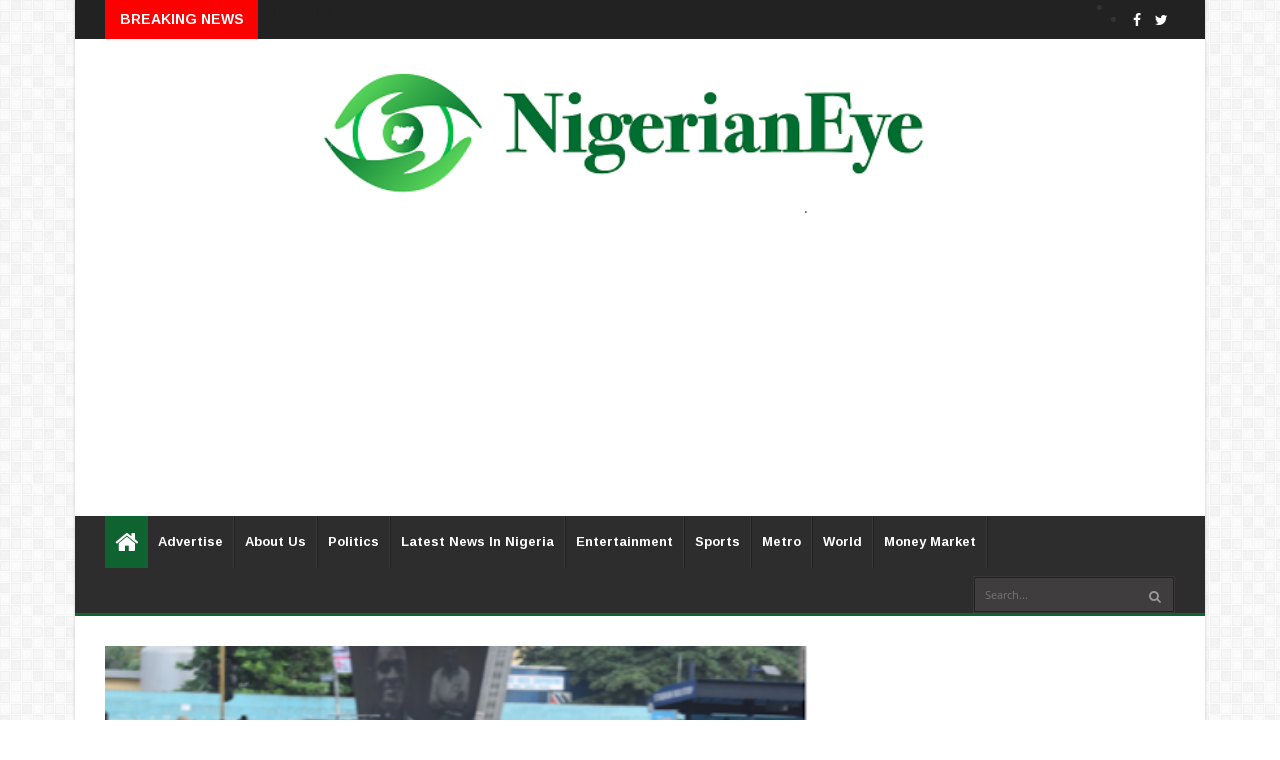

--- FILE ---
content_type: text/html; charset=utf-8
request_url: https://www.google.com/recaptcha/api2/aframe
body_size: 268
content:
<!DOCTYPE HTML><html><head><meta http-equiv="content-type" content="text/html; charset=UTF-8"></head><body><script nonce="72F9GE-yoW6zp3HlZ1vwkA">/** Anti-fraud and anti-abuse applications only. See google.com/recaptcha */ try{var clients={'sodar':'https://pagead2.googlesyndication.com/pagead/sodar?'};window.addEventListener("message",function(a){try{if(a.source===window.parent){var b=JSON.parse(a.data);var c=clients[b['id']];if(c){var d=document.createElement('img');d.src=c+b['params']+'&rc='+(localStorage.getItem("rc::a")?sessionStorage.getItem("rc::b"):"");window.document.body.appendChild(d);sessionStorage.setItem("rc::e",parseInt(sessionStorage.getItem("rc::e")||0)+1);localStorage.setItem("rc::h",'1768734817966');}}}catch(b){}});window.parent.postMessage("_grecaptcha_ready", "*");}catch(b){}</script></body></html>

--- FILE ---
content_type: text/javascript; charset=UTF-8
request_url: https://www.nigerianeye.com/feeds/posts/default/-/Latest%20News%20in%20Nigeria?alt=json-in-script&max-results=6&callback=jQuery2240961480170724065_1768734815114&_=1768734815115
body_size: 8893
content:
// API callback
jQuery2240961480170724065_1768734815114({"version":"1.0","encoding":"UTF-8","feed":{"xmlns":"http://www.w3.org/2005/Atom","xmlns$openSearch":"http://a9.com/-/spec/opensearchrss/1.0/","xmlns$blogger":"http://schemas.google.com/blogger/2008","xmlns$georss":"http://www.georss.org/georss","xmlns$gd":"http://schemas.google.com/g/2005","xmlns$thr":"http://purl.org/syndication/thread/1.0","id":{"$t":"tag:blogger.com,1999:blog-7163442462867909525"},"updated":{"$t":"2026-01-18T11:58:40.015+01:00"},"category":[{"term":"Latest News in Nigeria"},{"term":"Politics"},{"term":"Sports"},{"term":"Entertainment"},{"term":"Metro"},{"term":"World Update"},{"term":"Hot"},{"term":"Nigerians in Diaspora"},{"term":"Feature"},{"term":"Health"},{"term":"Money Market"},{"term":"Opinion"},{"term":"Nigeria Decides"},{"term":"Information Technology"},{"term":"Lifestyle"},{"term":"Music"},{"term":"Videos"},{"term":"Breaking News"},{"term":"Fashion"},{"term":"Video"}],"title":{"type":"text","$t":"Latest News In Nigeria, Nigeria News Today, Your Online Nigerian Newspaper"},"subtitle":{"type":"html","$t":"NigerianEye - Nigeria News Today, Nigerian Newspapers, Breaking News,  Get the Latest Nigerian News , Politics, Entertainment, Metro, Sport, Money Market"},"link":[{"rel":"http://schemas.google.com/g/2005#feed","type":"application/atom+xml","href":"https:\/\/www.nigerianeye.com\/feeds\/posts\/default"},{"rel":"self","type":"application/atom+xml","href":"https:\/\/www.blogger.com\/feeds\/7163442462867909525\/posts\/default\/-\/Latest+News+in+Nigeria?alt=json-in-script\u0026max-results=6"},{"rel":"alternate","type":"text/html","href":"https:\/\/www.nigerianeye.com\/search\/label\/Latest%20News%20in%20Nigeria"},{"rel":"hub","href":"http://pubsubhubbub.appspot.com/"},{"rel":"next","type":"application/atom+xml","href":"https:\/\/www.blogger.com\/feeds\/7163442462867909525\/posts\/default\/-\/Latest+News+in+Nigeria\/-\/Latest+News+in+Nigeria?alt=json-in-script\u0026start-index=7\u0026max-results=6"}],"author":[{"name":{"$t":"NigerianEye"},"uri":{"$t":"http:\/\/www.blogger.com\/profile\/15999092608201591868"},"email":{"$t":"noreply@blogger.com"},"gd$image":{"rel":"http://schemas.google.com/g/2005#thumbnail","width":"31","height":"20","src":"\/\/blogger.googleusercontent.com\/img\/b\/R29vZ2xl\/AVvXsEjEFVzTXIWFu0lh2pN-KmFRXhHRPzJ1-VhxcHkdjgdVDdTiQT5AUaTSidLanr-PvZMAsFWbw8L4L0LXoOGdh-Ap_8_HBCs8GyMipEVt4WAf2reYME36rsUtYLSOXhD3Fzs\/s220\/NE1.jpg"}}],"generator":{"version":"7.00","uri":"http://www.blogger.com","$t":"Blogger"},"openSearch$totalResults":{"$t":"128817"},"openSearch$startIndex":{"$t":"1"},"openSearch$itemsPerPage":{"$t":"6"},"entry":[{"id":{"$t":"tag:blogger.com,1999:blog-7163442462867909525.post-2667503427943698526"},"published":{"$t":"2026-01-18T10:02:00.001+01:00"},"updated":{"$t":"2026-01-18T10:02:06.551+01:00"},"category":[{"scheme":"http://www.blogger.com/atom/ns#","term":"Latest News in Nigeria"}],"title":{"type":"text","$t":"Rivers crisis: ‘They landed me love letter’ – Gov Fubara rubbishes impeachment notice"},"content":{"type":"html","$t":"\u003Cdiv class=\"separator\" style=\"clear: both; text-align: center;\"\u003E\u003Ca href=\"https:\/\/blogger.googleusercontent.com\/img\/b\/R29vZ2xl\/AVvXsEhb7vdKWAFkGGJ2az_c7gOlTbFuCs1jRP_ouqAaCb1DcsV5KYT_h3iL3L1n3TgCeLFtfIs3cE-1_qXHFmgB9NxxKAqhsn4owElOeAoXs35Jp4P03lY1nYaIVxpdhFBIoXAG2Y3lW-k23WzTvKGj-kYG-Qbvhz_17YdBqoobuH-LCBydArMS-L84teAdpsWM\/s1045\/fubara3.webp\" imageanchor=\"1\" style=\"margin-left: 1em; margin-right: 1em;\"\u003E\u003Cimg border=\"0\" data-original-height=\"697\" data-original-width=\"1045\" height=\"266\" src=\"https:\/\/blogger.googleusercontent.com\/img\/b\/R29vZ2xl\/AVvXsEhb7vdKWAFkGGJ2az_c7gOlTbFuCs1jRP_ouqAaCb1DcsV5KYT_h3iL3L1n3TgCeLFtfIs3cE-1_qXHFmgB9NxxKAqhsn4owElOeAoXs35Jp4P03lY1nYaIVxpdhFBIoXAG2Y3lW-k23WzTvKGj-kYG-Qbvhz_17YdBqoobuH-LCBydArMS-L84teAdpsWM\/w400-h266\/fubara3.webp\" width=\"400\" \/\u003E\u003C\/a\u003E\u003C\/div\u003E\u003Cbr \/\u003E\u003Cp\u003E\u003Cbr \/\u003E\u003C\/p\u003E\u003Cp\u003ERivers State Governor, Siminalayi Fubara, has described the\nimpeachment notice issued to him by the Rivers State House of Assembly as a\nlove letter.\u003C\/p\u003E\n\n\u003Cp class=\"MsoNormal\"\u003E\u003Co:p\u003E\u0026nbsp;\u003Cspan\u003E\u003C\/span\u003E\u003C\/o:p\u003E\u003C\/p\u003E\u003Ca name='more'\u003E\u003C\/a\u003E\u003Cp\u003E\u003C\/p\u003E\n\n\u003Cp class=\"MsoNormal\"\u003ERecall that the assembly recently issued an impeachment\nnotice to the governor and his deputy, Ngozi Odu, following alleged gross\nmisconduct by the Fubara administration.\u003Co:p\u003E\u003C\/o:p\u003E\u003C\/p\u003E\n\n\u003Cp class=\"MsoNormal\"\u003E\u003Co:p\u003E\u0026nbsp;\u003C\/o:p\u003E\u003C\/p\u003E\n\n\u003Cp class=\"MsoNormal\"\u003EDespite an interim order by the Rivers State High Court,\nstopping the process, the assembly on Friday said the state Chief Judge has\nreceived and acknowledged the impeachment notice.\u003Co:p\u003E\u003C\/o:p\u003E\u003C\/p\u003E\n\n\u003Cp class=\"MsoNormal\"\u003E\u003Co:p\u003E\u0026nbsp;\u003C\/o:p\u003E\u003C\/p\u003E\n\n\u003Cp class=\"MsoNormal\"\u003EAddressing his supporters during the grand finale of the\nweek-long 2026 NPA Port Harcourt International Polo Tournament, the governor\nsaid he had landed a love letter.\u003Co:p\u003E\u003C\/o:p\u003E\u003C\/p\u003E\n\n\u003Cp class=\"MsoNormal\"\u003E\u003Co:p\u003E\u0026nbsp;\u003C\/o:p\u003E\u003C\/p\u003E\n\n\u003Cp class=\"MsoNormal\"\u003EHe, however, expressed his determination not to be\ndistracted by the political occurrences, saying that his administration will\ncontinue to support those who mean well for the state.\u003Co:p\u003E\u003C\/o:p\u003E\u003C\/p\u003E\n\n\u003Cp class=\"MsoNormal\"\u003E\u003Co:p\u003E\u0026nbsp;\u003C\/o:p\u003E\u003C\/p\u003E\n\n\u003Cp class=\"MsoNormal\"\u003EHe said, “I thought 2026 would be the finest, but they just\nlanded me a love letter.\u003Co:p\u003E\u003C\/o:p\u003E\u003C\/p\u003E\n\n\u003Cp class=\"MsoNormal\"\u003E\u003Co:p\u003E\u0026nbsp;\u003C\/o:p\u003E\u003C\/p\u003E\n\n\u003Cp class=\"MsoNormal\"\u003E“But that, not withstanding, we must carry out our\nresponsibility as government, and we will continue to support everyone who means\nwell for Rivers State”.\u003Co:p\u003E\u003C\/o:p\u003E\u003C\/p\u003E"},"link":[{"rel":"replies","type":"application/atom+xml","href":"https:\/\/www.nigerianeye.com\/feeds\/2667503427943698526\/comments\/default","title":"Post Comments"},{"rel":"replies","type":"text/html","href":"https:\/\/www.nigerianeye.com\/2026\/01\/rivers-crisis-they-landed-me-love.html#comment-form","title":"0 Comments"},{"rel":"edit","type":"application/atom+xml","href":"https:\/\/www.blogger.com\/feeds\/7163442462867909525\/posts\/default\/2667503427943698526"},{"rel":"self","type":"application/atom+xml","href":"https:\/\/www.blogger.com\/feeds\/7163442462867909525\/posts\/default\/2667503427943698526"},{"rel":"alternate","type":"text/html","href":"https:\/\/www.nigerianeye.com\/2026\/01\/rivers-crisis-they-landed-me-love.html","title":"Rivers crisis: ‘They landed me love letter’ – Gov Fubara rubbishes impeachment notice"}],"author":[{"name":{"$t":"Unknown"},"email":{"$t":"noreply@blogger.com"},"gd$image":{"rel":"http://schemas.google.com/g/2005#thumbnail","width":"16","height":"16","src":"https:\/\/img1.blogblog.com\/img\/b16-rounded.gif"}}],"media$thumbnail":{"xmlns$media":"http://search.yahoo.com/mrss/","url":"https:\/\/blogger.googleusercontent.com\/img\/b\/R29vZ2xl\/AVvXsEhb7vdKWAFkGGJ2az_c7gOlTbFuCs1jRP_ouqAaCb1DcsV5KYT_h3iL3L1n3TgCeLFtfIs3cE-1_qXHFmgB9NxxKAqhsn4owElOeAoXs35Jp4P03lY1nYaIVxpdhFBIoXAG2Y3lW-k23WzTvKGj-kYG-Qbvhz_17YdBqoobuH-LCBydArMS-L84teAdpsWM\/s72-w400-h266-c\/fubara3.webp","height":"72","width":"72"},"thr$total":{"$t":"0"}},{"id":{"$t":"tag:blogger.com,1999:blog-7163442462867909525.post-3231696924258508703"},"published":{"$t":"2026-01-18T09:59:00.001+01:00"},"updated":{"$t":"2026-01-18T09:59:46.856+01:00"},"category":[{"scheme":"http://www.blogger.com/atom/ns#","term":"Latest News in Nigeria"}],"title":{"type":"text","$t":"Retired CP Fatai Owoseni honoured as Atunluse-Ilu Adini of Oyo State"},"content":{"type":"html","$t":"\u003Cdiv class=\"separator\" style=\"clear: both; text-align: center;\"\u003E\u003Ca href=\"https:\/\/blogger.googleusercontent.com\/img\/b\/R29vZ2xl\/[base64]\/s560\/0.webp\" imageanchor=\"1\" style=\"margin-left: 1em; margin-right: 1em;\"\u003E\u003Cimg border=\"0\" data-original-height=\"384\" data-original-width=\"560\" height=\"274\" src=\"https:\/\/blogger.googleusercontent.com\/img\/b\/R29vZ2xl\/[base64]\/w400-h274\/0.webp\" width=\"400\" \/\u003E\u003C\/a\u003E\u003C\/div\u003E\u003Cbr \/\u003E\u003Cp\u003E\u003Cbr \/\u003E\u003C\/p\u003E\u003Cp\u003EThe Nigeria Police Force has congratulated retired\nCommissioner of Police, Fatai A. Owoseni, on being conferred with the\nprestigious traditional title of Atunluse-Ilu Adini of Oyo State.\u003C\/p\u003E\n\n\u003Cp class=\"MsoNormal\"\u003E\u003Co:p\u003E\u0026nbsp;\u003Cspan\u003E\u003C\/span\u003E\u003C\/o:p\u003E\u003C\/p\u003E\u003Ca name='more'\u003E\u003C\/a\u003E\u003Cp\u003E\u003C\/p\u003E\n\n\u003Cp class=\"MsoNormal\"\u003EThe honour was bestowed by the Chief Imam of Ibadan, in\ncollaboration with the League of Imams and Alfas of Oyo State, in recognition\nof CP Owoseni’s enduring contributions to peace, security, and community\ndevelopment.\u003Co:p\u003E\u003C\/o:p\u003E\u003C\/p\u003E\n\n\u003Cp class=\"MsoNormal\"\u003E\u003Co:p\u003E\u0026nbsp;\u003C\/o:p\u003E\u003C\/p\u003E\n\n\u003Cp class=\"MsoNormal\"\u003EIn a statement, Force Public Relations Officer, CSP Benjamin\nHundeyin, described the conferment as “a fitting tribute to CP Owoseni’s\nexemplary leadership, integrity, and steadfast commitment to national service\nand societal harmony.”\u003Co:p\u003E\u003C\/o:p\u003E\u003C\/p\u003E\n\n\u003Cp class=\"MsoNormal\"\u003E\u003Co:p\u003E\u0026nbsp;\u003C\/o:p\u003E\u003C\/p\u003E\n\n\u003Cp class=\"MsoNormal\"\u003ECP Owoseni served in the Nigeria Police Force for over 35\nyears, rising to the rank of Commissioner of Police. During his distinguished\ncareer, he held strategic leadership positions in several commands, including\nLagos and Benue State Commands, the Force Criminal Investigation Department\n(FCID), and the Department of Operations at Force Headquarters, Abuja.\u003Co:p\u003E\u003C\/o:p\u003E\u003C\/p\u003E\n\n\u003Cp class=\"MsoNormal\"\u003E\u003Co:p\u003E\u0026nbsp;\u003C\/o:p\u003E\u003C\/p\u003E\n\n\u003Cp class=\"MsoNormal\"\u003EHe also represented Nigeria on international assignments,\nserving in United Nations peacekeeping missions in Darfur, Sudan, and Angola,\nwhere he provided expertise in policing, security sector reform, and\ntransitional operations.\u003Co:p\u003E\u003C\/o:p\u003E\u003C\/p\u003E\n\n\u003Cp class=\"MsoNormal\"\u003E\u003Co:p\u003E\u0026nbsp;\u003C\/o:p\u003E\u003C\/p\u003E\n\n\u003Cp class=\"MsoNormal\"\u003EAn accomplished scholar, CP Owoseni holds a Master’s degree\nin Strategic Studies (Security Sector Management) from the University of Ibadan\nand a Bachelor’s degree in International Studies and Diplomacy from the\nUniversity of Benin. He has also completed extensive international professional\ntraining in security management, emergency response, and conflict resolution.\u003Co:p\u003E\u003C\/o:p\u003E\u003C\/p\u003E\n\n\u003Cp class=\"MsoNormal\"\u003E\u003Co:p\u003E\u0026nbsp;\u003C\/o:p\u003E\u003C\/p\u003E\n\n\u003Cp class=\"MsoNormal\"\u003ESince retiring from active service, CP Owoseni has remained\nactive in public service. He currently serves as Special Adviser on Security\nand Executive Secretary of the Oyo State Security Trust Fund, a security\nconsultant to JAMB, Principal Partner at HK-George Consults Limited, and\nfounder of the Ayesha-Nihinlola Foundation, supporting educational and social\ninitiatives for vulnerable communities.\u003Co:p\u003E\u003C\/o:p\u003E\u003C\/p\u003E\n\n\u003Cp class=\"MsoNormal\"\u003E\u003Co:p\u003E\u0026nbsp;\u003C\/o:p\u003E\u003C\/p\u003E\n\n\u003Cp class=\"MsoNormal\"\u003EThe Inspector-General of Police, Kayode Adeolu Egbetokun, on\nbehalf of officers and men of the Nigeria Police Force, congratulated CP\nOwoseni on the well-deserved recognition, wishing him continued good health,\nfulfillment, and lasting impact in service to Oyo State and Nigeria.\u003Co:p\u003E\u003C\/o:p\u003E\u003C\/p\u003E"},"link":[{"rel":"replies","type":"application/atom+xml","href":"https:\/\/www.nigerianeye.com\/feeds\/3231696924258508703\/comments\/default","title":"Post Comments"},{"rel":"replies","type":"text/html","href":"https:\/\/www.nigerianeye.com\/2026\/01\/retired-cp-fatai-owoseni-honoured-as.html#comment-form","title":"0 Comments"},{"rel":"edit","type":"application/atom+xml","href":"https:\/\/www.blogger.com\/feeds\/7163442462867909525\/posts\/default\/3231696924258508703"},{"rel":"self","type":"application/atom+xml","href":"https:\/\/www.blogger.com\/feeds\/7163442462867909525\/posts\/default\/3231696924258508703"},{"rel":"alternate","type":"text/html","href":"https:\/\/www.nigerianeye.com\/2026\/01\/retired-cp-fatai-owoseni-honoured-as.html","title":"Retired CP Fatai Owoseni honoured as Atunluse-Ilu Adini of Oyo State"}],"author":[{"name":{"$t":"Unknown"},"email":{"$t":"noreply@blogger.com"},"gd$image":{"rel":"http://schemas.google.com/g/2005#thumbnail","width":"16","height":"16","src":"https:\/\/img1.blogblog.com\/img\/b16-rounded.gif"}}],"media$thumbnail":{"xmlns$media":"http://search.yahoo.com/mrss/","url":"https:\/\/blogger.googleusercontent.com\/img\/b\/R29vZ2xl\/[base64]\/s72-w400-h274-c\/0.webp","height":"72","width":"72"},"thr$total":{"$t":"0"}},{"id":{"$t":"tag:blogger.com,1999:blog-7163442462867909525.post-1390799961315949370"},"published":{"$t":"2026-01-17T16:44:00.007+01:00"},"updated":{"$t":"2026-01-17T16:44:53.661+01:00"},"category":[{"scheme":"http://www.blogger.com/atom/ns#","term":"Latest News in Nigeria"}],"title":{"type":"text","$t":"FG Launches Implementation of National Intellectual Property Policy"},"content":{"type":"html","$t":"\u003Cp\u003E\u003C\/p\u003E\u003Cdiv class=\"separator\" style=\"clear: both; text-align: center;\"\u003E\u003Ca href=\"https:\/\/blogger.googleusercontent.com\/img\/b\/R29vZ2xl\/[base64]\/s1280\/20260117_163219.jpg\" imageanchor=\"1\" style=\"margin-left: 1em; margin-right: 1em;\"\u003E\u003Cimg border=\"0\" data-original-height=\"853\" data-original-width=\"1280\" height=\"266\" src=\"https:\/\/blogger.googleusercontent.com\/img\/b\/R29vZ2xl\/[base64]\/w400-h266\/20260117_163219.jpg\" width=\"400\" \/\u003E\u003C\/a\u003E\u003C\/div\u003E\u003Cspan style=\"font-size: medium;\"\u003E\u003Cbr \/\u003E\u003C\/span\u003E\u003Cp\u003E\u003C\/p\u003E\u003Cp\u003E\u003Cspan style=\"font-size: medium;\"\u003EThe Federal Government has officially commenced the implementation phase of the National Intellectual Property Policy and Strategy (NIPPS), following its approval and launch in December 2025.\u003Cspan\u003E\u003C\/span\u003E\u003C\/span\u003E\u003C\/p\u003E\u003Ca name='more'\u003E\u003C\/a\u003E\u003Cp\u003E\u003C\/p\u003E\u003Cp\u003E\u003Cspan style=\"font-size: medium;\"\u003E\u003Cbr \/\u003E\u003C\/span\u003E\u003C\/p\u003E\u003Cp\u003E\u003Cspan style=\"font-size: medium;\"\u003EOver the weekend, key committees were inaugurated in Abuja to drive the execution of the policy.\u0026nbsp;\u003C\/span\u003E\u003C\/p\u003E\u003Cp\u003E\u003Cspan style=\"font-size: medium;\"\u003E\u003Cbr \/\u003E\u003C\/span\u003E\u003C\/p\u003E\u003Cp\u003E\u003Cspan style=\"font-size: medium;\"\u003EThe move marks a critical transition from planning to active delivery, with the aim of strengthening Nigeria’s framework for protecting and commercialising creativity, innovation, and indigenous knowledge.\u003C\/span\u003E\u003C\/p\u003E\u003Cp\u003E\u003Cspan style=\"font-size: medium;\"\u003E\u003Cbr \/\u003E\u003C\/span\u003E\u003C\/p\u003E\u003Cp\u003E\u003Cspan style=\"font-size: medium;\"\u003EThe Inter-Ministerial Steering Committee will provide high-level policy coordination, strategic oversight, and alignment with national economic goals, including Nigeria’s obligations under the African Continental Free Trade Area (AfCFTA) Intellectual Property Protocol.\u003C\/span\u003E\u003C\/p\u003E\u003Cp\u003E\u003Cspan style=\"font-size: medium;\"\u003E\u003Cbr \/\u003E\u003C\/span\u003E\u003C\/p\u003E\u003Cp\u003E\u003Cspan style=\"font-size: medium;\"\u003ELeading the charge, the Minister of Industry, Trade and Investment, Dr. Jumoke Oduwole, described the NIPPS implementation as a major national economic reform priority.\u0026nbsp;\u003C\/span\u003E\u003C\/p\u003E\u003Cp\u003E\u003Cspan style=\"font-size: medium;\"\u003E\u003Cbr \/\u003E\u003C\/span\u003E\u003C\/p\u003E\u003Cp\u003E\u003Cspan style=\"font-size: medium;\"\u003EShe stressed the importance of speed and effective execution to deliver real benefits to Nigerian creators, innovators, and businesses.\u003C\/span\u003E\u003C\/p\u003E\u003Cp\u003E\u003Cspan style=\"font-size: medium;\"\u003E\u003Cbr \/\u003E\u003C\/span\u003E\u003C\/p\u003E\u003Cp\u003E\u003Cspan style=\"font-size: medium;\"\u003EThe Technical Working Group (TWG) and the Inter-Agency Coordination Group (ICG) were also formally constituted.\u0026nbsp;\u003C\/span\u003E\u003C\/p\u003E\u003Cp\u003E\u003Cspan style=\"font-size: medium;\"\u003E\u003Cbr \/\u003E\u003C\/span\u003E\u003C\/p\u003E\u003Cp\u003E\u003Cspan style=\"font-size: medium;\"\u003EThe TWG, which includes Dr. John Asein (Director-General of the Nigerian Copyright Commission) alongside representatives from relevant Ministries, Departments and Agencies, will serve as the main operational engine.\u0026nbsp;\u003C\/span\u003E\u003C\/p\u003E\u003Cp\u003E\u003Cspan style=\"font-size: medium;\"\u003E\u003Cbr \/\u003E\u003C\/span\u003E\u003C\/p\u003E\u003Cp\u003E\u003Cspan style=\"font-size: medium;\"\u003EIts responsibilities include translating policy goals into detailed workstreams, timelines, budgets, and measurable outcomes.Speaking on behalf of the Attorney-General of the Federation and Minister of Justice, Mr. Lateef Fagbemi, the Permanent Secretary of the Federal Ministry of Justice highlighted three immediate priority areas for early progress:\u003C\/span\u003E\u003C\/p\u003E\u003Cp\u003E\u003Cspan style=\"font-size: medium;\"\u003EReview and modernisation of Nigeria’s intellectual property laws\u0026nbsp; \u0026nbsp;\u003C\/span\u003E\u003C\/p\u003E\u003Cp\u003E\u003Cspan style=\"font-size: medium;\"\u003ERatification of key international IP treaties\u0026nbsp; \u0026nbsp;\u003C\/span\u003E\u003C\/p\u003E\u003Cp\u003E\u003Cspan style=\"font-size: medium;\"\u003EEstablishment of a unified Nigerian Intellectual Property Commission, as previously approved by the Federal Executive Council\u003C\/span\u003E\u003C\/p\u003E\u003Cp\u003E\u003Cspan style=\"font-size: medium;\"\u003E\u0026nbsp;\u003C\/span\u003E\u003C\/p\u003E\u003Cp\u003E\u003Cspan style=\"font-size: medium;\"\u003EDr. John Asein, responding on behalf of the TWG, reaffirmed the group’s full commitment to delivering results in the national interest and to the satisfaction of the global intellectual property community.\u003C\/span\u003E\u003C\/p\u003E\u003Cp\u003E\u003Cspan style=\"font-size: medium;\"\u003E\u003Cbr \/\u003E\u003C\/span\u003E\u003C\/p\u003E\u003Cp\u003E\u003Cspan style=\"font-size: medium;\"\u003EThe implementation of NIPPS is expected to play a vital role in transforming Nigeria’s creative industries, technology sector, and traditional knowledge systems into protected, commercially valuable assets capable of driving economic diversification, job creation, and sustainable growth.\u0026nbsp;\u003C\/span\u003E\u003C\/p\u003E\u003Cp\u003E\u003Cspan style=\"font-size: medium;\"\u003E\u0026nbsp;\u0026nbsp;\u003C\/span\u003E\u003C\/p\u003E\u003Cp\u003E\u003Cspan style=\"font-size: medium;\"\u003E\u0026nbsp;\u003C\/span\u003E\u003C\/p\u003E"},"link":[{"rel":"replies","type":"application/atom+xml","href":"https:\/\/www.nigerianeye.com\/feeds\/1390799961315949370\/comments\/default","title":"Post Comments"},{"rel":"replies","type":"text/html","href":"https:\/\/www.nigerianeye.com\/2026\/01\/fg-launches-implementation-of-national.html#comment-form","title":"0 Comments"},{"rel":"edit","type":"application/atom+xml","href":"https:\/\/www.blogger.com\/feeds\/7163442462867909525\/posts\/default\/1390799961315949370"},{"rel":"self","type":"application/atom+xml","href":"https:\/\/www.blogger.com\/feeds\/7163442462867909525\/posts\/default\/1390799961315949370"},{"rel":"alternate","type":"text/html","href":"https:\/\/www.nigerianeye.com\/2026\/01\/fg-launches-implementation-of-national.html","title":"FG Launches Implementation of National Intellectual Property Policy"}],"author":[{"name":{"$t":"Promise Dera "},"uri":{"$t":"http:\/\/www.blogger.com\/profile\/16770542729535591576"},"email":{"$t":"noreply@blogger.com"},"gd$image":{"rel":"http://schemas.google.com/g/2005#thumbnail","width":"16","height":"16","src":"https:\/\/img1.blogblog.com\/img\/b16-rounded.gif"}}],"media$thumbnail":{"xmlns$media":"http://search.yahoo.com/mrss/","url":"https:\/\/blogger.googleusercontent.com\/img\/b\/R29vZ2xl\/[base64]\/s72-w400-h266-c\/20260117_163219.jpg","height":"72","width":"72"},"thr$total":{"$t":"0"}},{"id":{"$t":"tag:blogger.com,1999:blog-7163442462867909525.post-6380259731232431324"},"published":{"$t":"2026-01-17T15:56:00.002+01:00"},"updated":{"$t":"2026-01-17T15:56:32.254+01:00"},"category":[{"scheme":"http://www.blogger.com/atom/ns#","term":"Latest News in Nigeria"}],"title":{"type":"text","$t":"Nigeria’s easing inflation will reduce cost of living if trend continues - IMF"},"content":{"type":"html","$t":"\u003Cp\u003E\u003C\/p\u003E\u003Cdiv class=\"separator\" style=\"clear: both; text-align: center;\"\u003E\u003Ca href=\"https:\/\/blogger.googleusercontent.com\/img\/b\/R29vZ2xl\/AVvXsEg1iqwE3QMAKkx9zzBn3vTcpsJckOM58Cf8JbGlCAxGVUlpTAARsrdgpsQPPDVjQlNEH2qy4VcuedNLCZPPE8GpMu1TQ2dwnObA7Me7cQZfmr7EGqPFtH-lPewiRcR-iD6ykKpuSnpt59Fr7fBaryRimHOT3y7Gpalow-aQAt0tTha7LqrmgO5gRoF9hnx8\/s592\/imf2.PNG\" imageanchor=\"1\" style=\"margin-left: 1em; margin-right: 1em;\"\u003E\u003Cimg border=\"0\" data-original-height=\"352\" data-original-width=\"592\" height=\"238\" src=\"https:\/\/blogger.googleusercontent.com\/img\/b\/R29vZ2xl\/AVvXsEg1iqwE3QMAKkx9zzBn3vTcpsJckOM58Cf8JbGlCAxGVUlpTAARsrdgpsQPPDVjQlNEH2qy4VcuedNLCZPPE8GpMu1TQ2dwnObA7Me7cQZfmr7EGqPFtH-lPewiRcR-iD6ykKpuSnpt59Fr7fBaryRimHOT3y7Gpalow-aQAt0tTha7LqrmgO5gRoF9hnx8\/w400-h238\/imf2.PNG\" width=\"400\" \/\u003E\u003C\/a\u003E\u003C\/div\u003E\u003Cbr \/\u003E\u0026nbsp;The International Monetary Fund (IMF) says Nigeria’s recent\ndecline in inflation, if sustained, could ease cost-of-living pressures and\nsupport economic stability.\u003Cp\u003E\u003C\/p\u003E\n\n\u003Cp class=\"MsoNormal\"\u003E\u003Co:p\u003E\u0026nbsp;\u003Cspan\u003E\u003C\/span\u003E\u003C\/o:p\u003E\u003C\/p\u003E\u003Ca name='more'\u003E\u003C\/a\u003E\u003Cp\u003E\u003C\/p\u003E\n\n\u003Cp class=\"MsoNormal\"\u003EOn Thursday, the National Bureau of Statistics (NBS) said\nNigeria’s headline inflation rate declined to 15.15 percent in December 2025.\u003Co:p\u003E\u003C\/o:p\u003E\u003C\/p\u003E\n\n\u003Cp class=\"MsoNormal\"\u003E\u003Co:p\u003E\u0026nbsp;\u003C\/o:p\u003E\u003C\/p\u003E\n\n\u003Cp class=\"MsoNormal\"\u003E\u003Co:p\u003E\u0026nbsp;\u003C\/o:p\u003E\u003C\/p\u003E\n\n\u003Cp class=\"MsoNormal\"\u003ECommenting on the development,Christian Ebeke, IMF resident\nrepresentative for Nigeria said the outcome is a positive signal for the\neconomy.\u003Co:p\u003E\u003C\/o:p\u003E\u003C\/p\u003E\n\n\u003Cp class=\"MsoNormal\"\u003E\u003Co:p\u003E\u0026nbsp;\u003C\/o:p\u003E\u003C\/p\u003E\n\n\u003Cp class=\"MsoNormal\"\u003E“We welcome the December Consumer Price Index inflation\nfigures released by the Nigerian Bureau of Statistics, which show an easing of\ninflation that, if sustained, will help reduce cost-of-living pressures and\nsupport macroeconomic stability,” the IMF said.\u003Co:p\u003E\u003C\/o:p\u003E\u003C\/p\u003E\n\n\u003Cp class=\"MsoNormal\"\u003E\u003Co:p\u003E\u0026nbsp;\u003C\/o:p\u003E\u003C\/p\u003E\n\n\u003Cp class=\"MsoNormal\"\u003E\u003Co:p\u003E\u0026nbsp;\u003C\/o:p\u003E\u003C\/p\u003E\n\n\u003Cp class=\"MsoNormal\"\u003EThe NBS adopted a 12-month reference period for 2024 after\nrebasing the index, replacing the single-month approach to reduce inflation\nexaggeration.\u003Co:p\u003E\u003C\/o:p\u003E\u003C\/p\u003E\n\n\u003Cp class=\"MsoNormal\"\u003E\u003Co:p\u003E\u0026nbsp;\u003C\/o:p\u003E\u003C\/p\u003E\n\n\u003Cp class=\"MsoNormal\"\u003EThe IMF lauded Nigeria’s revised inflation methodology,\nsaying it is critical to improving the quality of inflation data and aligns\nwith established global standards.\u003Co:p\u003E\u003C\/o:p\u003E\u003C\/p\u003E\n\n\u003Cp class=\"MsoNormal\"\u003E\u003Co:p\u003E\u0026nbsp;\u003C\/o:p\u003E\u003C\/p\u003E\n\n\u003Cp class=\"MsoNormal\"\u003E“The release reflects a welcome change in methodology that\naligns Nigeria’s CPI calculation with international best practices, as set out\nby ECOWAS and the IMF’s 2020 CPI Manual,” the fund said.\u003Co:p\u003E\u003C\/o:p\u003E\u003C\/p\u003E\n\n\u003Cp class=\"MsoNormal\"\u003E\u003Co:p\u003E\u0026nbsp;\u003C\/o:p\u003E\u003C\/p\u003E\n\n\u003Cp class=\"MsoNormal\"\u003E\u003Co:p\u003E\u0026nbsp;\u003C\/o:p\u003E\u003C\/p\u003E\n\n\u003Cp class=\"MsoNormal\"\u003EThe IMF noted that the NBS now links the old consumer price\nindex (CPI) to the rebased and reweighted index using 2024 as the reference\nyear, making the data more stable and comparable over time.\u003Co:p\u003E\u003C\/o:p\u003E\u003C\/p\u003E\n\n\u003Cp class=\"MsoNormal\"\u003E\u003Co:p\u003E\u0026nbsp;\u003C\/o:p\u003E\u003C\/p\u003E\n\n\u003Cp class=\"MsoNormal\"\u003EAccording to IMF, although Nigeria’s 2025 inflation figures\nwere revised due to methodological changes, the inflation trend still declined\nthroughout the year.\u003Co:p\u003E\u003C\/o:p\u003E\u003C\/p\u003E\n\n\u003Cp class=\"MsoNormal\"\u003E\u003Co:p\u003E\u0026nbsp;\u003C\/o:p\u003E\u003C\/p\u003E\n\n\u003Cp class=\"MsoNormal\"\u003EThe bureau had, on January 12, projected a temporary\n“artificial spike” in the country’s December 2025 inflation rate.\u003Co:p\u003E\u003C\/o:p\u003E\u003C\/p\u003E\n\n\u003Cp class=\"MsoNormal\"\u003E\u003Co:p\u003E\u0026nbsp;\u003C\/o:p\u003E\u003C\/p\u003E\n\n\u003Cp class=\"MsoNormal\"\u003EAdeyemi Adeniran, statistician-general of the federation,\nsaid the spike would result from the adjustment in the reference period,\notherwise known as the base year.\u003Co:p\u003E\u003C\/o:p\u003E\u003C\/p\u003E"},"link":[{"rel":"replies","type":"application/atom+xml","href":"https:\/\/www.nigerianeye.com\/feeds\/6380259731232431324\/comments\/default","title":"Post Comments"},{"rel":"replies","type":"text/html","href":"https:\/\/www.nigerianeye.com\/2026\/01\/nigerias-easing-inflation-will-reduce.html#comment-form","title":"0 Comments"},{"rel":"edit","type":"application/atom+xml","href":"https:\/\/www.blogger.com\/feeds\/7163442462867909525\/posts\/default\/6380259731232431324"},{"rel":"self","type":"application/atom+xml","href":"https:\/\/www.blogger.com\/feeds\/7163442462867909525\/posts\/default\/6380259731232431324"},{"rel":"alternate","type":"text/html","href":"https:\/\/www.nigerianeye.com\/2026\/01\/nigerias-easing-inflation-will-reduce.html","title":"Nigeria’s easing inflation will reduce cost of living if trend continues - IMF"}],"author":[{"name":{"$t":"Unknown"},"email":{"$t":"noreply@blogger.com"},"gd$image":{"rel":"http://schemas.google.com/g/2005#thumbnail","width":"16","height":"16","src":"https:\/\/img1.blogblog.com\/img\/b16-rounded.gif"}}],"media$thumbnail":{"xmlns$media":"http://search.yahoo.com/mrss/","url":"https:\/\/blogger.googleusercontent.com\/img\/b\/R29vZ2xl\/AVvXsEg1iqwE3QMAKkx9zzBn3vTcpsJckOM58Cf8JbGlCAxGVUlpTAARsrdgpsQPPDVjQlNEH2qy4VcuedNLCZPPE8GpMu1TQ2dwnObA7Me7cQZfmr7EGqPFtH-lPewiRcR-iD6ykKpuSnpt59Fr7fBaryRimHOT3y7Gpalow-aQAt0tTha7LqrmgO5gRoF9hnx8\/s72-w400-h238-c\/imf2.PNG","height":"72","width":"72"},"thr$total":{"$t":"0"}},{"id":{"$t":"tag:blogger.com,1999:blog-7163442462867909525.post-7388825799771721444"},"published":{"$t":"2026-01-17T15:06:00.001+01:00"},"updated":{"$t":"2026-01-17T15:06:04.801+01:00"},"category":[{"scheme":"http://www.blogger.com/atom/ns#","term":"Latest News in Nigeria"}],"title":{"type":"text","$t":"Tinubu Departs Abu Dhabi After Successful Participation in Sustainability Week"},"content":{"type":"html","$t":"\u003Cp\u003E\u003C\/p\u003E\u003Cdiv class=\"separator\" style=\"clear: both; text-align: center;\"\u003E\u003Ca href=\"https:\/\/blogger.googleusercontent.com\/img\/b\/R29vZ2xl\/AVvXsEgAUZT2sU-_LabNhXCwcuTNS_VdXYtSVXBXJCSNJkjpnluIsxMgpy8GYvhgdT4tR8iJiG8WGXzDHXQT_lTDzSUNhe-WlwZ2ncklX4vtGBdIICIUmVag1T1Svg05JRVbVDUPWxkxWJO8bKodGw1oJE5JB5rEkofPZDgqCrVqHrhuOD77eWybQi2Vcnq7Pns\/s1080\/Screenshot_2026-01-17-15-00-53-417_com.twitter.android~2.jpg\" imageanchor=\"1\" style=\"margin-left: 1em; margin-right: 1em;\"\u003E\u003Cimg border=\"0\" data-original-height=\"588\" data-original-width=\"1080\" height=\"217\" src=\"https:\/\/blogger.googleusercontent.com\/img\/b\/R29vZ2xl\/AVvXsEgAUZT2sU-_LabNhXCwcuTNS_VdXYtSVXBXJCSNJkjpnluIsxMgpy8GYvhgdT4tR8iJiG8WGXzDHXQT_lTDzSUNhe-WlwZ2ncklX4vtGBdIICIUmVag1T1Svg05JRVbVDUPWxkxWJO8bKodGw1oJE5JB5rEkofPZDgqCrVqHrhuOD77eWybQi2Vcnq7Pns\/w400-h217\/Screenshot_2026-01-17-15-00-53-417_com.twitter.android~2.jpg\" width=\"400\" \/\u003E\u003C\/a\u003E\u003C\/div\u003E\u003Cspan style=\"font-size: medium;\"\u003E\u003Cbr \/\u003E\u003C\/span\u003E\u003Cp\u003E\u003C\/p\u003E\u003Cp\u003E\u003Cspan style=\"font-size: medium;\"\u003EPresident Bola Ahmed Tinubu has left Abu Dhabi, United Arab Emirates, concluding his participation in the 2026 Abu Dhabi Sustainability Week (ADSW), a major global forum focused on climate action, energy transition, and sustainable development.\u003Cspan\u003E\u003C\/span\u003E\u003C\/span\u003E\u003C\/p\u003E\u003Ca name='more'\u003E\u003C\/a\u003E\u003Cp\u003E\u003C\/p\u003E\u003Cp\u003E\u003Cspan style=\"font-size: medium;\"\u003E\u003Cbr \/\u003E\u003C\/span\u003E\u003C\/p\u003E\u003Cp\u003E\u003Cspan style=\"font-size: medium;\"\u003EThe President was seen departing his hotel on Saturday for the homeward journey to Nigeria, marking the end of a productive visit that began on January 11, 2026.\u003C\/span\u003E\u003C\/p\u003E\u003Cp\u003E\u003Cspan style=\"font-size: medium;\"\u003E\u003Cbr \/\u003E\u003C\/span\u003E\u003C\/p\u003E\u003Cp\u003E\u003Cspan style=\"font-size: medium;\"\u003EHere are key moments capturing President Tinubu's departure:\u003C\/span\u003E\u003C\/p\u003E\u003Cp\u003E\u003Cspan style=\"font-size: medium;\"\u003EThe video footage shows the President exiting the hotel premises, accompanied by members of his entourage, as he prepares to board his flight back to Nigeria.\u003C\/span\u003E\u003C\/p\u003E\u003Cp\u003E\u003Cspan style=\"font-size: medium;\"\u003E\u003Cbr \/\u003E\u003C\/span\u003E\u003C\/p\u003E\u003Cp\u003E\u003Cspan style=\"font-size: medium;\"\u003EAnother angle captures the moment as the presidential convoy moves out, signaling the successful wrap-up of the trip.The 2026 ADSW, held from January 11–15 under the theme “The Nexus of Next: All Systems Go”, brought together world leaders, policymakers, investors, and experts to advance discussions on innovation, finance, clean energy, and inclusive growth.\u003C\/span\u003E\u003C\/p\u003E\u003Cp\u003E\u003Cspan style=\"font-size: medium;\"\u003E\u003Cbr \/\u003E\u003C\/span\u003E\u003C\/p\u003E\u003Cp\u003E\u003Cspan style=\"font-size: medium;\"\u003EDuring the summit, President Tinubu delivered a national statement highlighting Nigeria's reforms in the energy sector, including the Electricity Act of 2023 for decentralized power delivery, and efforts to attract climate finance and green investments.\u0026nbsp;\u003C\/span\u003E\u003C\/p\u003E\u003Cp\u003E\u003Cspan style=\"font-size: medium;\"\u003E\u003Cbr \/\u003E\u003C\/span\u003E\u003C\/p\u003E\u003Cp\u003E\u003Cspan style=\"font-size: medium;\"\u003EHe also witnessed the signing of a Comprehensive Economic Partnership Agreement (CEPA) between Nigeria and the UAE, strengthening bilateral ties.\u003C\/span\u003E\u003C\/p\u003E\u003Cp\u003E\u003Cspan style=\"font-size: medium;\"\u003E\u003Cbr \/\u003E\u003C\/span\u003E\u003C\/p\u003E\u003Cp\u003E\u003Cspan style=\"font-size: medium;\"\u003EThe President's visit followed his end-of-year break in Europe and aligns with Nigeria's push to position itself as a hub for climate-resilient development and renewable energy partnerships.\u003C\/span\u003E\u003C\/p\u003E\u003Cp\u003E\u003Cspan style=\"font-size: medium;\"\u003E\u003Cbr \/\u003E\u003C\/span\u003E\u003C\/p\u003E\u003Cp\u003E\u003Cspan style=\"font-size: medium;\"\u003EPresident Tinubu is now en route back to Nigeria after a week of high-level engagements.\u003C\/span\u003E\u003C\/p\u003E"},"link":[{"rel":"replies","type":"application/atom+xml","href":"https:\/\/www.nigerianeye.com\/feeds\/7388825799771721444\/comments\/default","title":"Post Comments"},{"rel":"replies","type":"text/html","href":"https:\/\/www.nigerianeye.com\/2026\/01\/tinubu-departs-abu-dhabi-after.html#comment-form","title":"0 Comments"},{"rel":"edit","type":"application/atom+xml","href":"https:\/\/www.blogger.com\/feeds\/7163442462867909525\/posts\/default\/7388825799771721444"},{"rel":"self","type":"application/atom+xml","href":"https:\/\/www.blogger.com\/feeds\/7163442462867909525\/posts\/default\/7388825799771721444"},{"rel":"alternate","type":"text/html","href":"https:\/\/www.nigerianeye.com\/2026\/01\/tinubu-departs-abu-dhabi-after.html","title":"Tinubu Departs Abu Dhabi After Successful Participation in Sustainability Week"}],"author":[{"name":{"$t":"Promise Dera "},"uri":{"$t":"http:\/\/www.blogger.com\/profile\/16770542729535591576"},"email":{"$t":"noreply@blogger.com"},"gd$image":{"rel":"http://schemas.google.com/g/2005#thumbnail","width":"16","height":"16","src":"https:\/\/img1.blogblog.com\/img\/b16-rounded.gif"}}],"media$thumbnail":{"xmlns$media":"http://search.yahoo.com/mrss/","url":"https:\/\/blogger.googleusercontent.com\/img\/b\/R29vZ2xl\/AVvXsEgAUZT2sU-_LabNhXCwcuTNS_VdXYtSVXBXJCSNJkjpnluIsxMgpy8GYvhgdT4tR8iJiG8WGXzDHXQT_lTDzSUNhe-WlwZ2ncklX4vtGBdIICIUmVag1T1Svg05JRVbVDUPWxkxWJO8bKodGw1oJE5JB5rEkofPZDgqCrVqHrhuOD77eWybQi2Vcnq7Pns\/s72-w400-h217-c\/Screenshot_2026-01-17-15-00-53-417_com.twitter.android~2.jpg","height":"72","width":"72"},"thr$total":{"$t":"0"}},{"id":{"$t":"tag:blogger.com,1999:blog-7163442462867909525.post-7767858560627202587"},"published":{"$t":"2026-01-17T14:19:00.003+01:00"},"updated":{"$t":"2026-01-17T14:19:24.561+01:00"},"category":[{"scheme":"http://www.blogger.com/atom/ns#","term":"Latest News in Nigeria"}],"title":{"type":"text","$t":"Why I don’t own land, house in Abuja – Peter Obi"},"content":{"type":"html","$t":"\u003Cp\u003E\u003C\/p\u003E\u003Cdiv class=\"separator\" style=\"clear: both; text-align: center;\"\u003E\u003Ca href=\"https:\/\/blogger.googleusercontent.com\/img\/b\/R29vZ2xl\/AVvXsEhBKQo4kaA1hDfbNenJnWGtbFfbxr3pKn7fshJXCYpSUaTvSTkBR1AtgdZWQ26BM50-9gRrPEvYdSheNU01APVT6xWLmbACOjED-JpaitVGYdphxS11UvDVHyTvkJn4ETHoFi-FYDo2M2vxobJx0DqFUuySdGrn8NORKCdkGDlj8kM58dhtjSgNZFUzSa2Z\/s636\/peter%20obi4.PNG\" imageanchor=\"1\" style=\"margin-left: 1em; margin-right: 1em;\"\u003E\u003Cimg border=\"0\" data-original-height=\"359\" data-original-width=\"636\" height=\"226\" src=\"https:\/\/blogger.googleusercontent.com\/img\/b\/R29vZ2xl\/AVvXsEhBKQo4kaA1hDfbNenJnWGtbFfbxr3pKn7fshJXCYpSUaTvSTkBR1AtgdZWQ26BM50-9gRrPEvYdSheNU01APVT6xWLmbACOjED-JpaitVGYdphxS11UvDVHyTvkJn4ETHoFi-FYDo2M2vxobJx0DqFUuySdGrn8NORKCdkGDlj8kM58dhtjSgNZFUzSa2Z\/w400-h226\/peter%20obi4.PNG\" width=\"400\" \/\u003E\u003C\/a\u003E\u003C\/div\u003E\u003Cbr \/\u003E\u0026nbsp;A chieftain of the African Democratic Congress, ADC, Peter\nObi, has declared that he has no house or landed property in Abuja.\u003Cp\u003E\u003C\/p\u003E\n\n\u003Cp class=\"MsoNormal\"\u003E\u003Co:p\u003E\u0026nbsp;\u003Cspan\u003E\u003C\/span\u003E\u003C\/o:p\u003E\u003C\/p\u003E\u003Ca name='more'\u003E\u003C\/a\u003E\u003Cp\u003E\u003C\/p\u003E\n\n\u003Cp class=\"MsoNormal\"\u003EObi explained that his decision to avoid unnecessary\nheadaches made him not own properties in Abuja.\u003Co:p\u003E\u003C\/o:p\u003E\u003C\/p\u003E\n\n\u003Cp class=\"MsoNormal\"\u003E\u003Co:p\u003E\u0026nbsp;\u003C\/o:p\u003E\u003C\/p\u003E\n\n\u003Cp class=\"MsoNormal\"\u003EThe former presidential candidate spoke at a coffee hangout\nwith KayhikersClub in Abuja.\u003Co:p\u003E\u003C\/o:p\u003E\u003C\/p\u003E\n\n\u003Cp class=\"MsoNormal\"\u003E\u003Co:p\u003E\u0026nbsp;\u003C\/o:p\u003E\u003C\/p\u003E\n\n\u003Cp class=\"MsoNormal\"\u003EObi said: “I don’t have a house in Abuja, I don’t have a\nland, and I’m not preparing to have one because I don’t need it.\u003Co:p\u003E\u003C\/o:p\u003E\u003C\/p\u003E\n\n\u003Cp class=\"MsoNormal\"\u003E\u003Co:p\u003E\u0026nbsp;\u003C\/o:p\u003E\u003C\/p\u003E\n\n\u003Cp class=\"MsoNormal\"\u003E“The more you have all these things, the more headaches you\nput on your head, for years I have never been sick, why would I? Because it’s\nnot necessary.\u003Co:p\u003E\u003C\/o:p\u003E\u003C\/p\u003E\n\n\u003Cp class=\"MsoNormal\"\u003E\u003Co:p\u003E\u0026nbsp;\u003C\/o:p\u003E\u003C\/p\u003E\n\n\u003Cp class=\"MsoNormal\"\u003E“I was the chairman of our regulatory body, Security and\nExchange Commission, SEC; the day I was announced, I arrived and the DG showed\nme a jeep, a Prado and they told me how much allowance I have for accommodation\nand I told the DG, ‘I just want to come for meetings here, I don’t need\nanything from you, any day you fix meeting, tell me I would come. I don’t want\nyour sitting allowance, your car, and your house. He said it’s my entitlement,\nbut I said whatever I’m entitled to, God has given me.’\u003Co:p\u003E\u003C\/o:p\u003E\u003C\/p\u003E\n\n\u003Cp class=\"MsoNormal\"\u003E\u003Co:p\u003E\u0026nbsp;\u003C\/o:p\u003E\u003C\/p\u003E\n\n\u003Cp class=\"MsoNormal\"\u003E“You can go and ask whether, when Peter Obi was the chairman,\ndid he collect anything?\u003Co:p\u003E\u003C\/o:p\u003E\u003C\/p\u003E\n\n\u003Cp class=\"MsoNormal\"\u003E\u003Co:p\u003E\u0026nbsp;\u003C\/o:p\u003E\u003C\/p\u003E\n\n\u003Cp class=\"MsoNormal\"\u003E“I was Chairman of Fidelity Bank, and they told me that I’m\nentitled to Mercedes 500 or Range Rover, the bank is still there, go and ask\nthem if I collected anything. I told them that I’m the chairman, and whatever I\nneed in my house I have, unless you want to bring a headache to yourself.\u003Co:p\u003E\u003C\/o:p\u003E\u003C\/p\u003E\n\n\u003Cp class=\"MsoNormal\"\u003E\u003Co:p\u003E\u0026nbsp;\u003C\/o:p\u003E\u003C\/p\u003E\n\n\u003Cp class=\"MsoNormal\"\u003E“I have enough, I don’t need to do give away but what I need\nI have.”\u003Co:p\u003E\u003C\/o:p\u003E\u003C\/p\u003E"},"link":[{"rel":"replies","type":"application/atom+xml","href":"https:\/\/www.nigerianeye.com\/feeds\/7767858560627202587\/comments\/default","title":"Post Comments"},{"rel":"replies","type":"text/html","href":"https:\/\/www.nigerianeye.com\/2026\/01\/why-i-dont-own-land-house-in-abuja.html#comment-form","title":"1 Comments"},{"rel":"edit","type":"application/atom+xml","href":"https:\/\/www.blogger.com\/feeds\/7163442462867909525\/posts\/default\/7767858560627202587"},{"rel":"self","type":"application/atom+xml","href":"https:\/\/www.blogger.com\/feeds\/7163442462867909525\/posts\/default\/7767858560627202587"},{"rel":"alternate","type":"text/html","href":"https:\/\/www.nigerianeye.com\/2026\/01\/why-i-dont-own-land-house-in-abuja.html","title":"Why I don’t own land, house in Abuja – Peter Obi"}],"author":[{"name":{"$t":"Unknown"},"email":{"$t":"noreply@blogger.com"},"gd$image":{"rel":"http://schemas.google.com/g/2005#thumbnail","width":"16","height":"16","src":"https:\/\/img1.blogblog.com\/img\/b16-rounded.gif"}}],"media$thumbnail":{"xmlns$media":"http://search.yahoo.com/mrss/","url":"https:\/\/blogger.googleusercontent.com\/img\/b\/R29vZ2xl\/AVvXsEhBKQo4kaA1hDfbNenJnWGtbFfbxr3pKn7fshJXCYpSUaTvSTkBR1AtgdZWQ26BM50-9gRrPEvYdSheNU01APVT6xWLmbACOjED-JpaitVGYdphxS11UvDVHyTvkJn4ETHoFi-FYDo2M2vxobJx0DqFUuySdGrn8NORKCdkGDlj8kM58dhtjSgNZFUzSa2Z\/s72-w400-h226-c\/peter%20obi4.PNG","height":"72","width":"72"},"thr$total":{"$t":"1"}}]}});

--- FILE ---
content_type: text/plain
request_url: https://www.google-analytics.com/j/collect?v=1&_v=j102&a=578798138&t=pageview&_s=1&dl=https%3A%2F%2Fwww.nigerianeye.com%2F2021%2F03%2Fendsars-nhrc-awards-n575m-to-victims-of.html&ul=en-us%40posix&dt=%23EndSARS%3A%20NHRC%20awards%20N575m%20to%20victims%20of%20brutality%2C%20orders%20police%20to%20apologise%20-%20Latest%20News%20In%20Nigeria%2C%20Nigeria%20News%20Today%2C%20Your%20Online%20Nigerian%20Newspaper&sr=1280x720&vp=1280x720&_u=IEBAAEABAAAAACAAI~&jid=1125287036&gjid=521093629&cid=1752893461.1768734816&tid=UA-20680495-1&_gid=1460915398.1768734816&_r=1&_slc=1&z=315276866
body_size: -451
content:
2,cG-N1SQQBFW9F